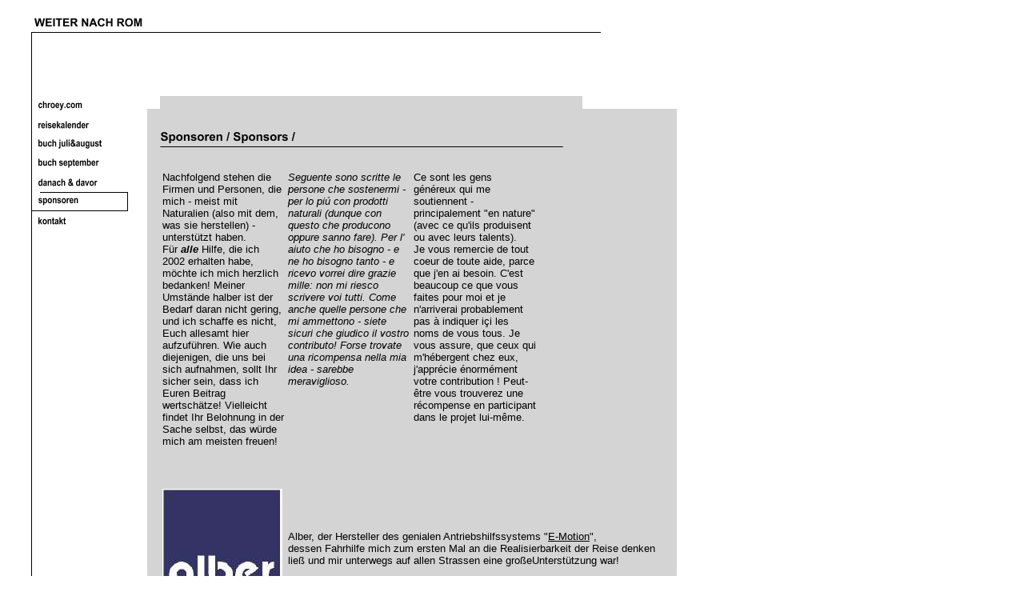

--- FILE ---
content_type: text/html
request_url: http://chroey.com/1463.html?*session*id*key*=*session*id*val*
body_size: 5057
content:
<HTML><HEAD><META http-equiv="Content-Type" content="text/html; charset=iso-8859-1"><!--#set var="__path_prefix__" value="." --><SCRIPT>var __path_prefix__ = '.';</SCRIPT><meta name="GENERATOR" content="www.cm4all.com"><TITLE>Weiter nach Rom</TITLE><STYLE type="text/css" cm:escaping="no">
BODY {
 font-family:Arial, Helvetica, sans-serif;
 
color: #000000;
}


a:link {
 color:#000000;
 }


a:visited {
 color:#000000;
 }


a:active {
 color:#000000;
 }


TD {
font-family:Arial, Helvetica, sans-serif;
 
  font-size:10pt;
 color: #000000;
 }


      </STYLE><meta name="keywords" content="Glauben,Christen,Gemeinde,Ökumene,Rollstuhl,Pilgern,Rom,Via Francigena,Via Flamina,Alber">
<meta name="description" content="In 100 Tagen von Koeln nach Rom">
<meta name="abstract" content="In 100 Tagen von Koeln nach Rom">
<LINK type="text/css" rel="stylesheet" href="./templates/Galerie/img/FFFFFF/webapp_000000_D4D4D4.css"><SCRIPT type="text/javascript" src="./include/url.js"></SCRIPT><SCRIPT type="text/javascript" src="./include/sitetree.js"></SCRIPT><SCRIPT>

var __navi_init_done__ = false;
function swapImage(img) {
if (__navi_init_done__)document.images[img].src = eval(img + '_hi.src');
}
function reSwapImage(img) {
if (__navi_init_done__)document.images[img].src = eval(img + '_no.src');
}

function __moveToParent() {
	var currentId = '1463';
	var parent = theSitetree.getParentById(currentId);
	if (parent != null)
		document.location.href = __path_prefix__ + parent[POS_HREF] + "?" + URL.getSessionString();
}
if (typeof(moveToParent) != "function") {
	moveToParent = __moveToParent;
}
</SCRIPT></HEAD><BODY topmargin="0" marginwidth="0" marginheight="0" leftmargin="0" bgcolor="FFFFFF"><A shape="rect" name="top"></A><TABLE width="760" height="456" cellspacing="0" cellpadding="0" border="0"><TR><TD width="39" rowspan="1" colspan="1" bgcolor="FFFFFF"><IMG width="39" src="./templates/Galerie/img/FFFFFF/blind.gif" height="416"></TD><TD width="1" valign="top" rowspan="1" colspan="1" bgcolor="000000"><TABLE width="1" cellspacing="0" cellpadding="0" border="0"><TR><TD valign="top" rowspan="1" height="40" colspan="1" bgcolor="FFFFFF"><IMG width="1" src="./templates/Galerie/img/FFFFFF/blind.gif" height="40"></TD></TR><TR><TD valign="top" rowspan="1" colspan="1" bgcolor="000000"><IMG width="1" src="./templates/Galerie/img/FFFFFF/blind.gif" height="376"></TD></TR></TABLE></TD><TD width="" valign="top" rowspan="1" colspan="1"><TABLE width="100%" cellspacing="0" cellpadding="0" border="0"><TR><TD rowspan="1" colspan="1"><TABLE width="720" cellspacing="0" cellpadding="0" border="0"><TR><TD width="560" rowspan="1" colspan="1"><TABLE cellspacing="0" cellpadding="0" border="0"><TR><TD rowspan="1" colspan="1" bgcolor="FFFFFF"><IMG width="560" src="./templates/Galerie/img/FFFFFF/blind.gif" height="16"></TD></TR><TR><TD width="560" rowspan="1" colspan="1"><TABLE cellspacing="0" cellpadding="0" border="0"><TR><TD rowspan="1" colspan="1" bgcolor="FFFFFF"><IMG width="550" src="./templates/Galerie/img/company_name.gif" height="24"></TD></TR></TABLE></TD></TR><TR><TD rowspan="1" height="1" colspan="1" bgcolor="000000"><IMG width="560" src="./templates/Galerie/img/FFFFFF/blind.gif" height="1"></TD></TR><TR><TD rowspan="1" colspan="1" bgcolor="FFFFFF"><IMG width="560" src="./templates/Galerie/img/FFFFFF/blind.gif" height="23"></TD></TR><TR><TD width="560" rowspan="1" colspan="1" bgcolor="FFFFFF"><IMG width="560" src="./templates/Galerie/img/FFFFFF/blind.gif" height="24"></TD></TR><TR><TD width="560" rowspan="1" colspan="1" bgcolor="FFFFFF"><IMG width="560" src="./templates/Galerie/img/FFFFFF/blind.gif" height="24"></TD></TR></TABLE></TD><TD width="152" rowspan="1" colspan="1" bgcolor="FFFFFF"><TABLE cellspacing="0" cellpadding="0" border="0"><TR><TD rowspan="1" colspan="1" bgcolor="FFFFFF"><IMG width="152" src="./templates/Galerie/img/FFFFFF/blind.gif" height="8"></TD></TR><TR><TD rowspan="1" colspan="1" bgcolor="FFFFFF"><IMG width="152" src="./templates/Galerie/img/FFFFFF/logo.gif" height="104"></TD></TR></TABLE></TD><TD rowspan="1" colspan="1" bgcolor="FFFFFF"><IMG width="8" src="./templates/Galerie/img/FFFFFF/blind.gif" height="112"></TD></TR></TABLE></TD></TR><TR><TD rowspan="1" colspan="1" bgcolor="FFFFFF"><IMG width="720" src="./templates/Galerie/img/FFFFFF/blind.gif" height="8"></TD></TR><TR><TD width="720" valign="top" rowspan="1" colspan="1" bgcolor="FFFFFF"><TABLE cellspacing="0" cellpadding="0" border="0"><TR><TD width="120" valign="top" rowspan="1" colspan="1" bgcolor="FFFFFF"><TABLE cellspacing="0" cellpadding="0" border="0"><TR><TD rowspan="1" colspan="1" bgcolor="FFFFFF"><A onmouseout="reSwapImage('CM4all_1111');" onmouseover="swapImage('CM4all_1111');" href="./1111/index.html?*session*id*key*=*session*id*val*"><IMG name="CM4all_1111" src="./templates/Galerie/img/navi/1111_n.gif?cc=1107032015415" alt="chroey.com " width="120" height="24" border="0"></A></TD></TR><TR></TR><TR><TD rowspan="1" colspan="1" bgcolor="FFFFFF"><A onmouseout="reSwapImage('CM4all_1440');" onmouseover="swapImage('CM4all_1440');" href="./1440.html?*session*id*key*=*session*id*val*"><IMG name="CM4all_1440" src="./templates/Galerie/img/navi/1440_n.gif?cc=1107032015415" alt="reisekalender" width="120" height="24" border="0"></A></TD></TR><TR></TR><TR><TD rowspan="1" colspan="1" bgcolor="FFFFFF"><A onmouseout="reSwapImage('CM4all_7194');" onmouseover="swapImage('CM4all_7194');" href="./7194/index.html?*session*id*key*=*session*id*val*"><IMG name="CM4all_7194" src="./templates/Galerie/img/navi/7194_n.gif?cc=1107032015415" alt="buch juli&amp;august" width="120" height="24" border="0"></A></TD></TR><TR></TR><TR><TD rowspan="1" colspan="1" bgcolor="FFFFFF"><A onmouseout="reSwapImage('CM4all_7263');" onmouseover="swapImage('CM4all_7263');" href="./7263/index.html?*session*id*key*=*session*id*val*"><IMG name="CM4all_7263" src="./templates/Galerie/img/navi/7263_n.gif?cc=1107032015415" alt="buch september" width="120" height="24" border="0"></A></TD></TR><TR></TR><TR><TD rowspan="1" colspan="1" bgcolor="FFFFFF"><A onmouseout="reSwapImage('CM4all_46019');" onmouseover="swapImage('CM4all_46019');" href="./46019/index.html?*session*id*key*=*session*id*val*"><IMG name="CM4all_46019" src="./templates/Galerie/img/navi/46019_n.gif?cc=1107032015415" alt="danach &amp; davor" width="120" height="24" border="0"></A></TD></TR><TR></TR><TR><TD rowspan="1" colspan="1"><A href="./1463.html?*session*id*key*=*session*id*val*"><IMG name="CM4all_1463" src="./templates/Galerie/img/navi/1463_h.gif?cc=1107032015415" alt="sponsoren" width="120" height="24" border="0"></A></TD></TR><TR><TD rowspan="1" colspan="1" bgcolor="FFFFFF"><A onmouseout="reSwapImage('CM4all_1486');" onmouseover="swapImage('CM4all_1486');" href="./1486/index.html?*session*id*key*=*session*id*val*"><IMG name="CM4all_1486" src="./templates/Galerie/img/navi/1486_n.gif?cc=1107032015415" alt="kontakt" width="120" height="24" border="0"></A></TD></TR><TR></TR></TABLE></TD><TD width="24" valign="top" rowspan="1" colspan="1" bgcolor="FFFFFF"><IMG width="24" src="./templates/Galerie/img/FFFFFF/blind.gif" height="296"></TD><TD width="576" valign="top" rowspan="1" colspan="1"><TABLE cellspacing="0" cellpadding="0" border="0"><TR><TD rowspan="1" colspan="1"><TABLE cellspacing="0" cellpadding="0" border="0"><TR><TD rowspan="1" colspan="1" bgcolor="FFFFFF"><IMG width="16" src="./templates/Galerie/img/FFFFFF/blind.gif" height="16"></TD><TD rowspan="1" colspan="1" bgcolor="D4D4D4"><IMG width="528" src="./templates/Galerie/img/FFFFFF/blind.gif" height="16"></TD></TR></TABLE></TD></TR><TR><TD width="544" valign="top" rowspan="1" colspan="1" bgcolor="D4D4D4"><TABLE width="544" cellspacing="0" cellpadding="0" border="0"><TR><TD width="16" rowspan="1" colspan="1" bgcolor="D4D4D4"><IMG width="16" src="./templates/Galerie/img/FFFFFF/blind.gif"></TD><TD width="512" rowspan="1" colspan="1" bgcolor="D4D4D4"><TABLE width="512" cellspacing="0" cellpadding="0" border="0"><TR><TD rowspan="1" height="24" colspan="1">&nbsp;</TD></TR><TR><TD valign="top" rowspan="1" height="100%" colspan="1"><CENTER></CENTER><P><IMG src="./img/content/1463_1466.gif"><BR clear="all"></P><TABLE><TR><TD><IMG width="150" src="./media/greyneuD4D4D4.jpg" height="10" border="0" alt="" align="left"></TD><TD><IMG width="150" src="./media/greyneuD4D4D4.jpg" height="10" border="0" alt="" align="left"></TD><TD><IMG width="150" src="./media/greyneuD4D4D4.jpg" height="10" border="0" alt="" align="left"></TD><TD><IMG width="150" src="./media/greyneuD4D4D4.jpg" height="10" border="0" alt="" align="left"></TD></TR><TR><TD>Nachfolgend stehen die Firmen und Personen, die mich - meist mit Naturalien (also mit dem, was sie herstellen) - unterst&uuml;tzt haben.<BR>F&uuml;r <B><I>alle</I></B> Hilfe, die ich 2002&nbsp;erhalten habe, m&ouml;chte ich mich herzlich bedanken! Meiner Umst&auml;nde halber ist der Bedarf daran nicht gering, und ich schaffe es nicht, Euch allesamt hier aufzuf&uuml;hren. Wie auch diejenigen, die&nbsp;uns bei sich aufnahmen, sollt Ihr sicher sein, dass ich Euren Beitrag wertsch&auml;tze! Vielleicht findet Ihr Belohnung in der Sache selbst, das w&uuml;rde mich&nbsp;am meisten&nbsp;freuen!</TD><TD><I>Seguente sono scritte le persone che sostenermi - per lo pi&uacute; con prodotti naturali (dunque con questo che producono oppure sanno fare). Per l' aiuto che ho bisogno - e ne ho bisogno tanto - e ricevo vorrei dire grazie mille: non mi riesco scrivere voi tutti. Come anche quelle persone che mi ammettono - siete sicuri che giudico il vostro contributo! Forse trovate una ricompensa nella mia idea - sarebbe meraviglioso.<BR><BR><BR><BR><BR><BR></I></TD><TD>Ce sont les gens g&eacute;n&eacute;reux qui me soutiennent - principalement "en nature" (avec ce qu'ils produisent ou avec leurs talents). <BR>Je vous remercie de tout coeur de toute aide, parce que j'en ai besoin. C'est beaucoup ce que vous faites pour moi et je n'arriverai probablement pas &agrave; indiquer i&ccedil;i les noms de vous tous. Je vous assure, que ceux qui m'h&eacute;bergent chez eux, j'appr&eacute;cie &eacute;norm&eacute;ment votre contribution&nbsp;! Peut-&ecirc;tre vous trouverez une r&eacute;compense en participant dans le projet lui-m&ecirc;me.<BR><BR><BR></TD><TD></TD></TR></TABLE><P><BR clear="all"></P><TABLE><TR><TD></TD><TD></TD></TR><TR><TD><IMG width="150" src="./media/Alber-logo-hks34.jpg" height="150" border="0" alt="" align="left"></TD><TD>Alber, der&nbsp;Hersteller des genialen Antriebshilfssystems "<A target="_blank" href="http://www.ulrich-alber.de/html_d/html_prod_emotion_d/ab_set_d.html">E-Motion</A>", dessen&nbsp;Fahrhilfe&nbsp;mich zum&nbsp;ersten&nbsp;Mal an die&nbsp;Realisierbarkeit der Reise denken lie&szlig; und mir unterwegs auf allen Strassen eine gro&szlig;eUnterst&uuml;tzung war!</TD></TR><TR><TD><IMG width="150" src="./media/greyneuD4D4D4.jpg" height="10" border="0" alt="" align="left"></TD><TD></TD></TR><TR><TD><IMG width="150" src="./media/vitaline_banner150.JPG" height="78" border="0" alt="" align="left"></TD><TD><A target="_blank" href="http://www.vitaline.de">Vitaline</A> aus Herne stellte mir eines ihrer Stehger&auml;te f&uuml;r die Dauer der Reise zur Verf&uuml;gung. Sie&nbsp;halfen mir dadurch, mit guter Gesundheit in den Beinen zur&uuml;ckzukkehren! </TD></TR><TR><TD><IMG width="150" src="./media/greyneuD4D4D4.jpg" height="10" border="0" alt="" align="left"></TD><TD></TD></TR><TR><TD><IMG width="150" src="./media/uteundclaudia150.jpg" height="170" border="0" alt="" align="left"></TD><TD>Ute und Claudia spendieren eine funktionelle, sportliche und sehr coole Sonnenbrille aus Utes&nbsp;<A target="_blank" href="http://www.augenoptik-dahmen.de">Gesch&auml;ft in Linnich</A>.<BR><BR>Auf dem Foto seht ihr Ute links und Claudia rechts, in der Mitte Andreas, Claudias Mann, und ganz links meine&nbsp;Flamme&nbsp;Jody. Das Bild entstand einen Tag vor der Abreise.</TD></TR><TR><TD><IMG width="150" src="./media/greyneuD4D4D4.jpg" height="10" border="0" alt="" align="left"></TD><TD></TD></TR><TR><TD><IMG width="150" src="./media/klappradvonteicherts020817165104_1208.jpg" height="216" border="0" alt="" align="left"></TD><TD>Ein super Klapprad, Herr Teichert! Vielen Dank!<BR><BR>Das Rad steht hier&nbsp;an einem unsere wilden Mittagsruhepl&auml;tze mit Blick auf den Schwarzwald.</TD></TR><TR><TD><IMG width="150" src="./media/greyneuD4D4D4.jpg" height="10" border="0" alt="" align="left"></TD><TD></TD></TR></TABLE><P>Es gab 2002 einige gro&szlig;z&uuml;gige Geldspenden! Ich war hocherfreut und auch oft sehr angenehm &uuml;berrascht, wenn ich Zuhause und unterwegs entdeckte, dass sich jemand finanziell beteiligte! Jeder Beitrag&nbsp;war&nbsp;auch eine materielle Best&auml;tigung f&uuml;r mich und die Mitreisenden,&nbsp;etwas von Wert zu gestalten! Danke nochmals daf&uuml;r!<BR><BR>Was habe ich damals mit dem Geld angefangen?: Ich&nbsp;gab&nbsp;2002, entsprechend der zur&uuml;ckgelegten Strecke, zwei Drittel&nbsp;der Spenden&nbsp;f&uuml;r die An- und Abreise und die Unterbringung von Hilfspersonen aus. Das war aufgrund des unerwartet hohen&nbsp;Bedarfs an Pflegepersonen&nbsp;sehr hilfreich und f&uuml;r die Helfer meistens eine Bereicherung, auch wenn es f&uuml;r sie&nbsp;manchmal anstrengend wurde! Das&nbsp;verbleibende Drittel des Geldes&nbsp;verwahre ich&nbsp;in einer Art Hilfsfond; wenn ich wieder unterwegs bin, werde ich es benutzen!<BR clear="all"></P><P><B>Bitte:</B> Wer Gefallen an der Idee dieser Reise gefunden hat und die&nbsp;Fortsetzung in diesem Jahr&nbsp;ganz konkret erm&ouml;glichen m&ouml;chte, den&nbsp;ermutige ich, sich zu beteiligen! Neben praktischer Hilfe bin ich wegen des hohen Reiseaufwands f&uuml;r finanzielle Unterst&uuml;tzung sehr dankbar! Das Geld wird wieder&nbsp;ganz gezielt f&uuml;r die Anreise&nbsp;von Begleitern sowie Not, die ich unterwegs entdecke, verwendet<BR clear="all"></P><P>Wer&nbsp;sich beteiligen&nbsp;m&ouml;chte, den&nbsp;bitte ich um &Uuml;berweisung auf das Konto 3026736 bei der EthikBank, Bankleitzahl 830 944 94. Vielen Dank!<BR clear="all"></P><CENTER></CENTER></TD></TR></TABLE></TD><TD width="16" rowspan="1" colspan="1" bgcolor="D4D4D4"><IMG width="16" src="./templates/Galerie/img/FFFFFF/blind.gif" height="16"></TD></TR></TABLE></TD><TD rowspan="1" colspan="1" bgcolor="FFFFFF" align="right"><IMG width="32" src="./templates/Galerie/img/FFFFFF/blind.gif" height="296"></TD></TR></TABLE></TD></TR></TABLE></TD></TR></TABLE></TD></TR><TR><TD rowspan="1" colspan="1" bgcolor="FFFFFF"><IMG width="39" src="./templates/Galerie/img/FFFFFF/blind.gif" height="16"></TD><TD rowspan="1" colspan="1" bgcolor="000000"><IMG width="1" src="./templates/Galerie/img/FFFFFF/blind.gif" height="16"></TD><TD rowspan="1" colspan="1"><TABLE cellspacing="0" cellpadding="0" border="0"><TR><TD rowspan="1" colspan="1"><TABLE cellspacing="0" cellpadding="0" border="0"><TR><TD rowspan="1" colspan="1" bgcolor="FFFFFF"><IMG width="72" src="./templates/Galerie/img/FFFFFF/blind.gif" height="16"></TD><TD rowspan="1" colspan="1"><A shape="rect" href="#top"><IMG width="72" src="./templates/Galerie/img/FFFFFF/anker.gif" height="16" border="0" alt="Top"></A></TD></TR></TABLE></TD><TD rowspan="1" colspan="1" bgcolor="D4D4D4"><IMG width="544" src="./templates/Galerie/img/FFFFFF/blind.gif" height="16"></TD><TD rowspan="1" colspan="1" bgcolor="FFFFFF"><IMG width="32" src="./templates/Galerie/img/FFFFFF/blind.gif" height="16"></TD></TR></TABLE></TD></TR><TR><TD rowspan="1" colspan="1" bgcolor="FFFFFF"><IMG width="32" src="./templates/Galerie/img/FFFFFF/blind.gif" height="1"></TD><TD rowspan="1" colspan="1" bgcolor="000000"><IMG width="1" src="./templates/Galerie/img/FFFFFF/blind.gif" height="1"></TD><TD rowspan="1" colspan="1"><TABLE cellspacing="0" cellpadding="0" border="0"><TR><TD rowspan="1" colspan="1" bgcolor="000000"><IMG width="144" src="./templates/Galerie/img/FFFFFF/blind.gif" height="1"></TD><TD rowspan="1" colspan="1" bgcolor="D4D4D4"><IMG width="544" src="./templates/Galerie/img/FFFFFF/blind.gif" height="1"></TD><TD rowspan="1" colspan="1" bgcolor="FFFFFF"><IMG width="32" src="./templates/Galerie/img/FFFFFF/blind.gif" height="1"></TD></TR></TABLE></TD></TR><TR><TD rowspan="1" colspan="2" bgcolor="FFFFFF"><IMG width="40" src="./templates/Galerie/img/FFFFFF/blind.gif" height="32"></TD><TD rowspan="1" colspan="1" bgcolor="FFFFFF"><IMG width="720" src="./templates/Galerie/img/FFFFFF/blind.gif" height="23"></TD></TR></TABLE><SCRIPT>

for(var i=0; i<document.images.length; i++) {
if (document.images[i].name.indexOf("CM4all_") == 0) {
eval(document.images[i].name + "_hi = new Image()");
eval(document.images[i].name + "_no = new Image()");
eval(document.images[i].name + "_an = new Image()");
var thenormsrc;
var thenormsrcUrl;
var savedCC = "";
if (typeof(URL) != "undefined") {
thenormsrcUrl = new URL(document.images[i].src, true, true);
} else if (typeof(window.top.URL) != "undefined") {
thenormsrcUrl = new window.top.URL(document.images[i].src, true, true);
}
if (thenormsrcUrl) {
savedCC = thenormsrcUrl.getParameter("cc", "");
thenormsrcUrl.removeAllParams();
thenormsrc = thenormsrcUrl.toString();
} else {
thenormsrc = document.images[i].src;
}
var fileext = thenormsrc.substring(thenormsrc.length-4);
eval(document.images[i].name + "_hi.src = '" + thenormsrc.substring(0,thenormsrc.length-6) + "_m" + fileext + "?cc=" + savedCC  + "'");
eval(document.images[i].name + "_no.src = '" + thenormsrc.substring(0,thenormsrc.length-6) + "_n" + fileext + "?cc=" + savedCC  + "'");
eval(document.images[i].name + "_an.src = '" + thenormsrc.substring(0,thenormsrc.length-6) + "_h" + fileext + "?cc=" + savedCC  + "'");
}
}
__navi_init_done__ = true;

</SCRIPT><SCRIPT>
if (typeof(URL) != "undefined") URL.processLinkz();
</SCRIPT></BODY></HTML><!-- -44/-29/126/35/pt01 -->

--- FILE ---
content_type: text/javascript
request_url: http://chroey.com/include/sitetree.js
body_size: 13661
content:
/* [nodename, id, name, navigationtext, href, isnavigation, childs[], templatename] */

function jdecode(s) {
    s = s.replace(/\+/g, "%20")
    return unescape(s);
}

var POS_NODENAME=0;
var POS_ID=1;
var POS_NAME=2;
var POS_NAVIGATIONTEXT=3;
var POS_HREF=4;
var POS_ISNAVIGATION=5;
var POS_CHILDS=6;
var POS_TEMPLATENAME=7;
var theSitetree=[ 
	['PAGE','1111',jdecode('chroey.com+'),jdecode(''),'/1111/index.html','true',[ 
		['PAGE','2975',jdecode('diese+seiten+'),jdecode(''),'/1111/2975.html','true',[],''],
		['PAGE','1164',jdecode('idee'),jdecode(''),'/1111/1164.html','true',[],''],
		['PAGE','1394',jdecode('strecke'),jdecode(''),'/1111/1394.html','true',[],''],
		['PAGE','1417',jdecode('personen'),jdecode(''),'/1111/1417.html','true',[],''],
		['PAGE','4185',jdecode('einladung'),jdecode(''),'/1111/4185.html','true',[],'']
	],''],
	['PAGE','1440',jdecode('reisekalender'),jdecode(''),'/1440.html','true',[],''],
	['PAGE','7194',jdecode('buch+juli%26august'),jdecode(''),'/7194/index.html','true',[ 
		['PAGE','7217',jdecode('+juli+27'),jdecode(''),'/7194/7217.html','true',[],''],
		['PAGE','7240',jdecode('+juli+28'),jdecode(''),'/7194/7240.html','true',[],''],
		['PAGE','7494',jdecode('juli+29'),jdecode(''),'/7194/7494.html','true',[],''],
		['PAGE','7517',jdecode('juli+30'),jdecode(''),'/7194/7517.html','true',[],''],
		['PAGE','7540',jdecode('juli+31'),jdecode(''),'/7194/7540.html','true',[],''],
		['PAGE','7563',jdecode('august++1'),jdecode(''),'/7194/7563.html','true',[],''],
		['PAGE','7586',jdecode('august++2'),jdecode(''),'/7194/7586.html','true',[],''],
		['PAGE','7609',jdecode('august++3'),jdecode(''),'/7194/7609.html','true',[],''],
		['PAGE','7632',jdecode('august++4'),jdecode(''),'/7194/7632.html','true',[],''],
		['PAGE','13194',jdecode('august++5'),jdecode(''),'/7194/13194.html','true',[],''],
		['PAGE','13217',jdecode('august++6'),jdecode(''),'/7194/13217.html','true',[],''],
		['PAGE','13240',jdecode('august++7'),jdecode(''),'/7194/13240.html','true',[],''],
		['PAGE','13494',jdecode('august++8'),jdecode(''),'/7194/13494.html','true',[],''],
		['PAGE','13517',jdecode('august++9'),jdecode(''),'/7194/13517.html','true',[],''],
		['PAGE','13734',jdecode('august+10'),jdecode(''),'/7194/13734.html','true',[],''],
		['PAGE','13757',jdecode('august+11'),jdecode(''),'/7194/13757.html','true',[],''],
		['PAGE','13780',jdecode('august+12'),jdecode(''),'/7194/13780.html','true',[],''],
		['PAGE','13803',jdecode('august+13'),jdecode(''),'/7194/13803.html','true',[],''],
		['PAGE','13540',jdecode('august+14'),jdecode(''),'/7194/13540.html','true',[],''],
		['PAGE','15601',jdecode('august+15'),jdecode(''),'/7194/15601.html','true',[],''],
		['PAGE','15624',jdecode('august+16'),jdecode(''),'/7194/15624.html','true',[],''],
		['PAGE','15647',jdecode('august+17'),jdecode(''),'/7194/15647.html','true',[],''],
		['PAGE','16701',jdecode('august+18'),jdecode(''),'/7194/16701.html','true',[],''],
		['PAGE','16724',jdecode('august+19'),jdecode(''),'/7194/16724.html','true',[],''],
		['PAGE','16747',jdecode('august+20'),jdecode(''),'/7194/16747.html','true',[],''],
		['PAGE','19004',jdecode('august+21'),jdecode(''),'/7194/19004.html','true',[],''],
		['PAGE','19027',jdecode('august+22'),jdecode(''),'/7194/19027.html','true',[],''],
		['PAGE','19050',jdecode('august+23'),jdecode(''),'/7194/19050.html','true',[],''],
		['PAGE','20904',jdecode('august+24'),jdecode(''),'/7194/20904.html','true',[],''],
		['PAGE','20927',jdecode('august+25'),jdecode(''),'/7194/20927.html','true',[],''],
		['PAGE','21601',jdecode('august+26'),jdecode(''),'/7194/21601.html','true',[],''],
		['PAGE','21624',jdecode('august+27'),jdecode(''),'/7194/21624.html','true',[],''],
		['PAGE','21647',jdecode('august+28'),jdecode(''),'/7194/21647.html','true',[],''],
		['PAGE','21670',jdecode('august+29'),jdecode(''),'/7194/21670.html','true',[],''],
		['PAGE','22101',jdecode('august+30'),jdecode(''),'/7194/22101.html','true',[],''],
		['PAGE','22124',jdecode('august+31'),jdecode(''),'/7194/22124.html','true',[],'']
	],''],
	['PAGE','7263',jdecode('buch+september'),jdecode(''),'/7263/index.html','true',[ 
		['PAGE','22147',jdecode('september++1'),jdecode(''),'/7263/22147.html','true',[],''],
		['PAGE','22170',jdecode('september++2'),jdecode(''),'/7263/22170.html','true',[],''],
		['PAGE','22193',jdecode('september++3'),jdecode(''),'/7263/22193.html','true',[],''],
		['PAGE','22216',jdecode('september++4'),jdecode(''),'/7263/22216.html','true',[],''],
		['PAGE','22239',jdecode('september++5'),jdecode(''),'/7263/22239.html','true',[],''],
		['PAGE','22262',jdecode('september++6'),jdecode(''),'/7263/22262.html','true',[],''],
		['PAGE','22601',jdecode('september++7'),jdecode(''),'/7263/22601.html','true',[],''],
		['PAGE','22624',jdecode('september++8'),jdecode(''),'/7263/22624.html','true',[],''],
		['PAGE','22801',jdecode('september++9'),jdecode(''),'/7263/22801.html','true',[],''],
		['PAGE','22824',jdecode('september+10'),jdecode(''),'/7263/22824.html','true',[],''],
		['PAGE','23101',jdecode('september+11'),jdecode(''),'/7263/23101.html','true',[],''],
		['PAGE','23124',jdecode('september+12'),jdecode(''),'/7263/23124.html','true',[],''],
		['PAGE','23147',jdecode('september+13'),jdecode(''),'/7263/23147.html','true',[],''],
		['PAGE','23170',jdecode('september+14'),jdecode(''),'/7263/23170.html','true',[],''],
		['PAGE','23193',jdecode('september+15'),jdecode(''),'/7263/23193.html','true',[],''],
		['PAGE','23701',jdecode('september+16'),jdecode(''),'/7263/23701.html','true',[],''],
		['PAGE','34921',jdecode('september+17'),jdecode(''),'/7263/34921.html','true',[],''],
		['PAGE','34944',jdecode('september+18'),jdecode(''),'/7263/34944.html','true',[],''],
		['PAGE','34967',jdecode('september+19'),jdecode(''),'/7263/34967.html','true',[],''],
		['PAGE','34990',jdecode('september+20'),jdecode(''),'/7263/34990.html','true',[],''],
		['PAGE','35013',jdecode('september+21'),jdecode(''),'/7263/35013.html','true',[],''],
		['PAGE','35036',jdecode('september+22'),jdecode(''),'/7263/35036.html','true',[],''],
		['PAGE','35059',jdecode('september+23'),jdecode(''),'/7263/35059.html','true',[],''],
		['PAGE','35082',jdecode('september+24'),jdecode(''),'/7263/35082.html','true',[],''],
		['PAGE','35105',jdecode('september+25'),jdecode(''),'/7263/35105.html','true',[],''],
		['PAGE','35128',jdecode('september+26'),jdecode(''),'/7263/35128.html','true',[],''],
		['PAGE','35151',jdecode('september+27'),jdecode(''),'/7263/35151.html','true',[],''],
		['PAGE','35174',jdecode('september+28'),jdecode(''),'/7263/35174.html','true',[],''],
		['PAGE','35197',jdecode('september+29'),jdecode(''),'/7263/35197.html','true',[],''],
		['PAGE','35220',jdecode('september+30'),jdecode(''),'/7263/35220.html','true',[],'']
	],''],
	['PAGE','46019',jdecode('danach+%26+davor'),jdecode(''),'/46019/index.html','true',[ 
		['PAGE','46519',jdecode('reisevortr%E4ge'),jdecode(''),'/46019/46519.html','true',[],''],
		['PAGE','47219',jdecode('kirchentag+2003'),jdecode(''),'/46019/47219.html','true',[],'']
	],''],
	['PAGE','1463',jdecode('sponsoren'),jdecode(''),'/1463.html','true',[],''],
	['PAGE','1486',jdecode('kontakt'),jdecode(''),'/1486/index.html','true',[ 
		['PAGE','4918',jdecode('post.chroey.com'),jdecode(''),'/1486/4918.html','false',[],'']
	],'']];
var siteelementCount=81;
theSitetree.topTemplateName='Galerie';
					                                                                    
theSitetree.getById = function(id, ar) {												
							if (typeof(ar) == 'undefined')                              
								ar = this;                                              
							for (var i=0; i < ar.length; i++) {                         
								if (ar[i][POS_ID] == id)                                
									return ar[i];                                       
								if (ar[i][POS_CHILDS].length > 0) {                     
									var result=this.getById(id, ar[i][POS_CHILDS]);     
									if (result != null)                                 
										return result;                                  
								}									                    
							}                                                           
							return null;                                                
					  };                                                                
					                                                                    
theSitetree.getParentById = function(id, ar) {											
						if (typeof(ar) == 'undefined')                              	
							ar = this;                                             		
						for (var i=0; i < ar.length; i++) {                        		
							for (var j = 0; j < ar[i][POS_CHILDS].length; j++) {   		
								if (ar[i][POS_CHILDS][j][POS_ID] == id) {          		
									// child found                                 		
									return ar[i];                                  		
								}                                                  		
								var result=this.getParentById(id, ar[i][POS_CHILDS]);   
								if (result != null)                                 	
									return result;                                  	
							}                                                       	
						}                                                           	
						return null;                                                	
					 }								                                    
					                                                                    
theSitetree.getName = function(id) {                                                    
						var elem = this.getById(id);                                    
						if (elem != null)                                               
							return elem[POS_NAME];                                      
						return null;	                                                
					  };			                                                    
theSitetree.getNavigationText = function(id) {                                          
						var elem = this.getById(id);                                    
						if (elem != null)                                               
							return elem[POS_NAVIGATIONTEXT];                            
						return null;	                                                
					  };			                                                    
					                                                                    
theSitetree.getHREF = function(id) {                                                    
						var elem = this.getById(id);                                    
						if (elem != null)                                               
							return elem[POS_HREF];                                      
						return null;	                                                
					  };			                                                    
					                                                                    
theSitetree.getIsNavigation = function(id) {                                            
						var elem = this.getById(id);                                    
						if (elem != null)                                               
							return elem[POS_ISNAVIGATION];                              
						return null;	                                                
					  };			                                                    
					                                                                    
theSitetree.getTemplateName = function(id, lastTemplateName, ar) {             		 
	                                                                                 
	if (typeof(lastTemplateName) == 'undefined')                                     
		lastTemplateName = this.topTemplateName;	                                 
	if (typeof(ar) == 'undefined')                                                   
		ar = this;                                                                   
		                                                                             
	for (var i=0; i < ar.length; i++) {                                              
		var actTemplateName = ar[i][POS_TEMPLATENAME];                               
		                                                                             
		if (actTemplateName == '')                                                   
			actTemplateName = lastTemplateName;		                                 
		                                                                             
		if (ar[i][POS_ID] == id) {                                			         
			return actTemplateName;                                                  
		}	                                                                         
		                                                                             
		if (ar[i][POS_CHILDS].length > 0) {                                          
			var result=this.getTemplateName(id, actTemplateName, ar[i][POS_CHILDS]); 
			if (result != null)                                                      
				return result;                                                       
		}									                                         
	}                                                                                
	return null;                                                                     
	};                                                                               
/* EOF */					                                                            
